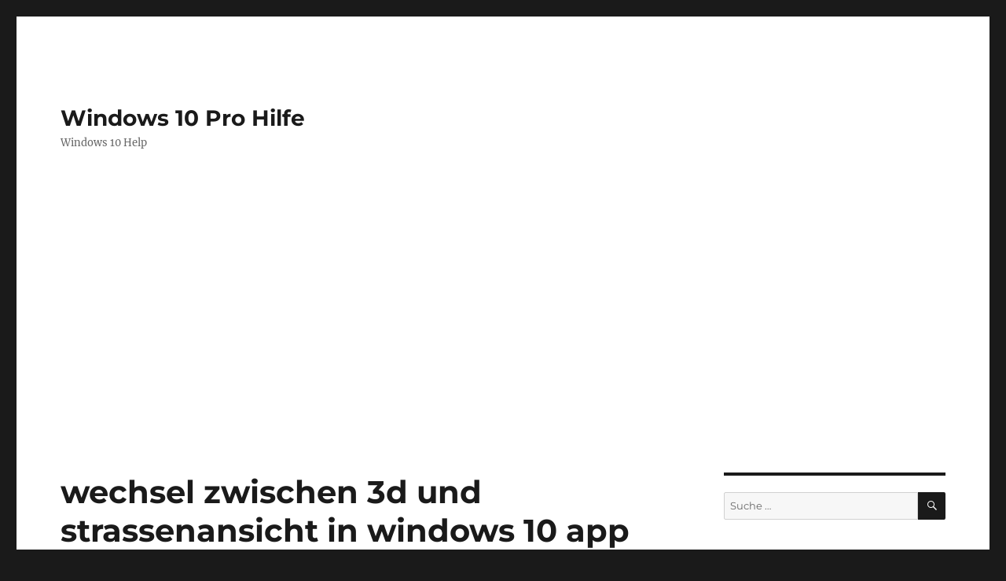

--- FILE ---
content_type: text/html; charset=utf-8
request_url: https://www.google.com/recaptcha/api2/aframe
body_size: 267
content:
<!DOCTYPE HTML><html><head><meta http-equiv="content-type" content="text/html; charset=UTF-8"></head><body><script nonce="RUqhFbnA3pDr2CSUS0DAhw">/** Anti-fraud and anti-abuse applications only. See google.com/recaptcha */ try{var clients={'sodar':'https://pagead2.googlesyndication.com/pagead/sodar?'};window.addEventListener("message",function(a){try{if(a.source===window.parent){var b=JSON.parse(a.data);var c=clients[b['id']];if(c){var d=document.createElement('img');d.src=c+b['params']+'&rc='+(localStorage.getItem("rc::a")?sessionStorage.getItem("rc::b"):"");window.document.body.appendChild(d);sessionStorage.setItem("rc::e",parseInt(sessionStorage.getItem("rc::e")||0)+1);localStorage.setItem("rc::h",'1769384738419');}}}catch(b){}});window.parent.postMessage("_grecaptcha_ready", "*");}catch(b){}</script></body></html>